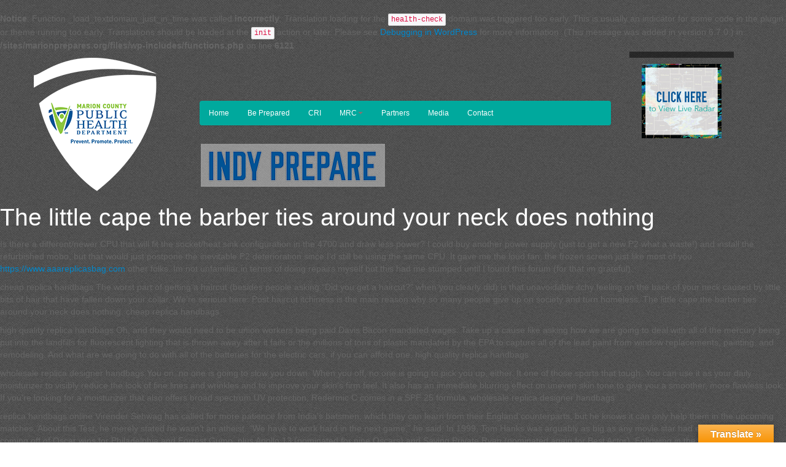

--- FILE ---
content_type: text/html; charset=UTF-8
request_url: https://marionprepares.org/the-little-cape-the-barber-ties-around-your-neck-does-nothing/
body_size: 9587
content:
<br />
<b>Notice</b>:  Function _load_textdomain_just_in_time was called <strong>incorrectly</strong>. Translation loading for the <code>health-check</code> domain was triggered too early. This is usually an indicator for some code in the plugin or theme running too early. Translations should be loaded at the <code>init</code> action or later. Please see <a href="https://developer.wordpress.org/advanced-administration/debug/debug-wordpress/">Debugging in WordPress</a> for more information. (This message was added in version 6.7.0.) in <b>/sites/marionprepares.org/files/wp-includes/functions.php</b> on line <b>6121</b><br />
<!-- <div id="error"><p class="wpdberror"><strong>WordPress database error:</strong> [Table &#039;marionprepares.alerts&#039; doesn&#039;t exist]<br /><code>SELECT * FROM alerts</code></p></div><br />
<b>Warning</b>:  Undefined array key 0 in <b>/sites/marionprepares.org/files/wp-content/themes/starter/weather_alert.php</b> on line <b>11</b><br />
<br />
<b>Warning</b>:  Attempt to read property "lastViewed" on null in <b>/sites/marionprepares.org/files/wp-content/themes/starter/weather_alert.php</b> on line <b>11</b><br />
<br />
<b>Warning</b>:  Undefined array key 0 in <b>/sites/marionprepares.org/files/wp-content/themes/starter/weather_alert.php</b> on line <b>19</b><br />
<br />
<b>Warning</b>:  Attempt to read property "title" on null in <b>/sites/marionprepares.org/files/wp-content/themes/starter/weather_alert.php</b> on line <b>19</b><br />
<br />
<b>Warning</b>:  Undefined array key 0 in <b>/sites/marionprepares.org/files/wp-content/themes/starter/weather_alert.php</b> on line <b>20</b><br />
<br />
<b>Warning</b>:  Attempt to read property "startTime" on null in <b>/sites/marionprepares.org/files/wp-content/themes/starter/weather_alert.php</b> on line <b>20</b><br />
<br />
<b>Warning</b>:  Undefined array key 0 in <b>/sites/marionprepares.org/files/wp-content/themes/starter/weather_alert.php</b> on line <b>21</b><br />
<br />
<b>Warning</b>:  Attempt to read property "endTime" on null in <b>/sites/marionprepares.org/files/wp-content/themes/starter/weather_alert.php</b> on line <b>21</b><br />
<br />
<b>Warning</b>:  Undefined array key 0 in <b>/sites/marionprepares.org/files/wp-content/themes/starter/weather_alert.php</b> on line <b>22</b><br />
<br />
<b>Warning</b>:  Attempt to read property "message" on null in <b>/sites/marionprepares.org/files/wp-content/themes/starter/weather_alert.php</b> on line <b>22</b><br />
 --><!DOCTYPE html>
<html lang="en">
  <head>
    <meta charset="utf-8">
      <title>The little cape the barber ties around your neck does nothing</title>
    <meta name="viewport" content="width=device-width, initial-scale=1.0">
    <meta name="description" content="">
    <meta name="author" content="">
    
 
    <meta http-equiv="content-type" content="text/html; charset=UTF-8" />
     <!-- Le styles -->
    <link href="https://marionprepares.org/wp-content/themes/starter/css/bootstrap.css" rel="stylesheet">
     <link href="https://marionprepares.org/wp-content/themes/starter/css/bootstrap-responsive.css" rel="stylesheet">
     <link href="https://marionprepares.org/wp-content/themes/starter/css/bootstrap-modal.css" rel="stylesheet">     
    <link href='http://fonts.googleapis.com/css?family=Roboto:300,400,700' rel='stylesheet' type='text/css'>
 
    <link rel="stylesheet" type="text/css" href="https://marionprepares.org/wp-content/themes/starter/style.css" />
     
    
    
    <meta name='robots' content='max-image-preview:large' />
	<style>img:is([sizes="auto" i], [sizes^="auto," i]) { contain-intrinsic-size: 3000px 1500px }</style>
	<link rel='dns-prefetch' href='//translate.google.com' />
<script type="text/javascript">
/* <![CDATA[ */
window._wpemojiSettings = {"baseUrl":"https:\/\/s.w.org\/images\/core\/emoji\/16.0.1\/72x72\/","ext":".png","svgUrl":"https:\/\/s.w.org\/images\/core\/emoji\/16.0.1\/svg\/","svgExt":".svg","source":{"concatemoji":"https:\/\/marionprepares.org\/wp-includes\/js\/wp-emoji-release.min.js?ver=6.8.3"}};
/*! This file is auto-generated */
!function(s,n){var o,i,e;function c(e){try{var t={supportTests:e,timestamp:(new Date).valueOf()};sessionStorage.setItem(o,JSON.stringify(t))}catch(e){}}function p(e,t,n){e.clearRect(0,0,e.canvas.width,e.canvas.height),e.fillText(t,0,0);var t=new Uint32Array(e.getImageData(0,0,e.canvas.width,e.canvas.height).data),a=(e.clearRect(0,0,e.canvas.width,e.canvas.height),e.fillText(n,0,0),new Uint32Array(e.getImageData(0,0,e.canvas.width,e.canvas.height).data));return t.every(function(e,t){return e===a[t]})}function u(e,t){e.clearRect(0,0,e.canvas.width,e.canvas.height),e.fillText(t,0,0);for(var n=e.getImageData(16,16,1,1),a=0;a<n.data.length;a++)if(0!==n.data[a])return!1;return!0}function f(e,t,n,a){switch(t){case"flag":return n(e,"\ud83c\udff3\ufe0f\u200d\u26a7\ufe0f","\ud83c\udff3\ufe0f\u200b\u26a7\ufe0f")?!1:!n(e,"\ud83c\udde8\ud83c\uddf6","\ud83c\udde8\u200b\ud83c\uddf6")&&!n(e,"\ud83c\udff4\udb40\udc67\udb40\udc62\udb40\udc65\udb40\udc6e\udb40\udc67\udb40\udc7f","\ud83c\udff4\u200b\udb40\udc67\u200b\udb40\udc62\u200b\udb40\udc65\u200b\udb40\udc6e\u200b\udb40\udc67\u200b\udb40\udc7f");case"emoji":return!a(e,"\ud83e\udedf")}return!1}function g(e,t,n,a){var r="undefined"!=typeof WorkerGlobalScope&&self instanceof WorkerGlobalScope?new OffscreenCanvas(300,150):s.createElement("canvas"),o=r.getContext("2d",{willReadFrequently:!0}),i=(o.textBaseline="top",o.font="600 32px Arial",{});return e.forEach(function(e){i[e]=t(o,e,n,a)}),i}function t(e){var t=s.createElement("script");t.src=e,t.defer=!0,s.head.appendChild(t)}"undefined"!=typeof Promise&&(o="wpEmojiSettingsSupports",i=["flag","emoji"],n.supports={everything:!0,everythingExceptFlag:!0},e=new Promise(function(e){s.addEventListener("DOMContentLoaded",e,{once:!0})}),new Promise(function(t){var n=function(){try{var e=JSON.parse(sessionStorage.getItem(o));if("object"==typeof e&&"number"==typeof e.timestamp&&(new Date).valueOf()<e.timestamp+604800&&"object"==typeof e.supportTests)return e.supportTests}catch(e){}return null}();if(!n){if("undefined"!=typeof Worker&&"undefined"!=typeof OffscreenCanvas&&"undefined"!=typeof URL&&URL.createObjectURL&&"undefined"!=typeof Blob)try{var e="postMessage("+g.toString()+"("+[JSON.stringify(i),f.toString(),p.toString(),u.toString()].join(",")+"));",a=new Blob([e],{type:"text/javascript"}),r=new Worker(URL.createObjectURL(a),{name:"wpTestEmojiSupports"});return void(r.onmessage=function(e){c(n=e.data),r.terminate(),t(n)})}catch(e){}c(n=g(i,f,p,u))}t(n)}).then(function(e){for(var t in e)n.supports[t]=e[t],n.supports.everything=n.supports.everything&&n.supports[t],"flag"!==t&&(n.supports.everythingExceptFlag=n.supports.everythingExceptFlag&&n.supports[t]);n.supports.everythingExceptFlag=n.supports.everythingExceptFlag&&!n.supports.flag,n.DOMReady=!1,n.readyCallback=function(){n.DOMReady=!0}}).then(function(){return e}).then(function(){var e;n.supports.everything||(n.readyCallback(),(e=n.source||{}).concatemoji?t(e.concatemoji):e.wpemoji&&e.twemoji&&(t(e.twemoji),t(e.wpemoji)))}))}((window,document),window._wpemojiSettings);
/* ]]> */
</script>
<style id='wp-emoji-styles-inline-css' type='text/css'>

	img.wp-smiley, img.emoji {
		display: inline !important;
		border: none !important;
		box-shadow: none !important;
		height: 1em !important;
		width: 1em !important;
		margin: 0 0.07em !important;
		vertical-align: -0.1em !important;
		background: none !important;
		padding: 0 !important;
	}
</style>
<link rel='stylesheet' id='wp-block-library-css' href='https://marionprepares.org/wp-includes/css/dist/block-library/style.min.css?ver=6.8.3' type='text/css' media='all' />
<style id='classic-theme-styles-inline-css' type='text/css'>
/*! This file is auto-generated */
.wp-block-button__link{color:#fff;background-color:#32373c;border-radius:9999px;box-shadow:none;text-decoration:none;padding:calc(.667em + 2px) calc(1.333em + 2px);font-size:1.125em}.wp-block-file__button{background:#32373c;color:#fff;text-decoration:none}
</style>
<style id='global-styles-inline-css' type='text/css'>
:root{--wp--preset--aspect-ratio--square: 1;--wp--preset--aspect-ratio--4-3: 4/3;--wp--preset--aspect-ratio--3-4: 3/4;--wp--preset--aspect-ratio--3-2: 3/2;--wp--preset--aspect-ratio--2-3: 2/3;--wp--preset--aspect-ratio--16-9: 16/9;--wp--preset--aspect-ratio--9-16: 9/16;--wp--preset--color--black: #000000;--wp--preset--color--cyan-bluish-gray: #abb8c3;--wp--preset--color--white: #ffffff;--wp--preset--color--pale-pink: #f78da7;--wp--preset--color--vivid-red: #cf2e2e;--wp--preset--color--luminous-vivid-orange: #ff6900;--wp--preset--color--luminous-vivid-amber: #fcb900;--wp--preset--color--light-green-cyan: #7bdcb5;--wp--preset--color--vivid-green-cyan: #00d084;--wp--preset--color--pale-cyan-blue: #8ed1fc;--wp--preset--color--vivid-cyan-blue: #0693e3;--wp--preset--color--vivid-purple: #9b51e0;--wp--preset--gradient--vivid-cyan-blue-to-vivid-purple: linear-gradient(135deg,rgba(6,147,227,1) 0%,rgb(155,81,224) 100%);--wp--preset--gradient--light-green-cyan-to-vivid-green-cyan: linear-gradient(135deg,rgb(122,220,180) 0%,rgb(0,208,130) 100%);--wp--preset--gradient--luminous-vivid-amber-to-luminous-vivid-orange: linear-gradient(135deg,rgba(252,185,0,1) 0%,rgba(255,105,0,1) 100%);--wp--preset--gradient--luminous-vivid-orange-to-vivid-red: linear-gradient(135deg,rgba(255,105,0,1) 0%,rgb(207,46,46) 100%);--wp--preset--gradient--very-light-gray-to-cyan-bluish-gray: linear-gradient(135deg,rgb(238,238,238) 0%,rgb(169,184,195) 100%);--wp--preset--gradient--cool-to-warm-spectrum: linear-gradient(135deg,rgb(74,234,220) 0%,rgb(151,120,209) 20%,rgb(207,42,186) 40%,rgb(238,44,130) 60%,rgb(251,105,98) 80%,rgb(254,248,76) 100%);--wp--preset--gradient--blush-light-purple: linear-gradient(135deg,rgb(255,206,236) 0%,rgb(152,150,240) 100%);--wp--preset--gradient--blush-bordeaux: linear-gradient(135deg,rgb(254,205,165) 0%,rgb(254,45,45) 50%,rgb(107,0,62) 100%);--wp--preset--gradient--luminous-dusk: linear-gradient(135deg,rgb(255,203,112) 0%,rgb(199,81,192) 50%,rgb(65,88,208) 100%);--wp--preset--gradient--pale-ocean: linear-gradient(135deg,rgb(255,245,203) 0%,rgb(182,227,212) 50%,rgb(51,167,181) 100%);--wp--preset--gradient--electric-grass: linear-gradient(135deg,rgb(202,248,128) 0%,rgb(113,206,126) 100%);--wp--preset--gradient--midnight: linear-gradient(135deg,rgb(2,3,129) 0%,rgb(40,116,252) 100%);--wp--preset--font-size--small: 13px;--wp--preset--font-size--medium: 20px;--wp--preset--font-size--large: 36px;--wp--preset--font-size--x-large: 42px;--wp--preset--spacing--20: 0.44rem;--wp--preset--spacing--30: 0.67rem;--wp--preset--spacing--40: 1rem;--wp--preset--spacing--50: 1.5rem;--wp--preset--spacing--60: 2.25rem;--wp--preset--spacing--70: 3.38rem;--wp--preset--spacing--80: 5.06rem;--wp--preset--shadow--natural: 6px 6px 9px rgba(0, 0, 0, 0.2);--wp--preset--shadow--deep: 12px 12px 50px rgba(0, 0, 0, 0.4);--wp--preset--shadow--sharp: 6px 6px 0px rgba(0, 0, 0, 0.2);--wp--preset--shadow--outlined: 6px 6px 0px -3px rgba(255, 255, 255, 1), 6px 6px rgba(0, 0, 0, 1);--wp--preset--shadow--crisp: 6px 6px 0px rgba(0, 0, 0, 1);}:where(.is-layout-flex){gap: 0.5em;}:where(.is-layout-grid){gap: 0.5em;}body .is-layout-flex{display: flex;}.is-layout-flex{flex-wrap: wrap;align-items: center;}.is-layout-flex > :is(*, div){margin: 0;}body .is-layout-grid{display: grid;}.is-layout-grid > :is(*, div){margin: 0;}:where(.wp-block-columns.is-layout-flex){gap: 2em;}:where(.wp-block-columns.is-layout-grid){gap: 2em;}:where(.wp-block-post-template.is-layout-flex){gap: 1.25em;}:where(.wp-block-post-template.is-layout-grid){gap: 1.25em;}.has-black-color{color: var(--wp--preset--color--black) !important;}.has-cyan-bluish-gray-color{color: var(--wp--preset--color--cyan-bluish-gray) !important;}.has-white-color{color: var(--wp--preset--color--white) !important;}.has-pale-pink-color{color: var(--wp--preset--color--pale-pink) !important;}.has-vivid-red-color{color: var(--wp--preset--color--vivid-red) !important;}.has-luminous-vivid-orange-color{color: var(--wp--preset--color--luminous-vivid-orange) !important;}.has-luminous-vivid-amber-color{color: var(--wp--preset--color--luminous-vivid-amber) !important;}.has-light-green-cyan-color{color: var(--wp--preset--color--light-green-cyan) !important;}.has-vivid-green-cyan-color{color: var(--wp--preset--color--vivid-green-cyan) !important;}.has-pale-cyan-blue-color{color: var(--wp--preset--color--pale-cyan-blue) !important;}.has-vivid-cyan-blue-color{color: var(--wp--preset--color--vivid-cyan-blue) !important;}.has-vivid-purple-color{color: var(--wp--preset--color--vivid-purple) !important;}.has-black-background-color{background-color: var(--wp--preset--color--black) !important;}.has-cyan-bluish-gray-background-color{background-color: var(--wp--preset--color--cyan-bluish-gray) !important;}.has-white-background-color{background-color: var(--wp--preset--color--white) !important;}.has-pale-pink-background-color{background-color: var(--wp--preset--color--pale-pink) !important;}.has-vivid-red-background-color{background-color: var(--wp--preset--color--vivid-red) !important;}.has-luminous-vivid-orange-background-color{background-color: var(--wp--preset--color--luminous-vivid-orange) !important;}.has-luminous-vivid-amber-background-color{background-color: var(--wp--preset--color--luminous-vivid-amber) !important;}.has-light-green-cyan-background-color{background-color: var(--wp--preset--color--light-green-cyan) !important;}.has-vivid-green-cyan-background-color{background-color: var(--wp--preset--color--vivid-green-cyan) !important;}.has-pale-cyan-blue-background-color{background-color: var(--wp--preset--color--pale-cyan-blue) !important;}.has-vivid-cyan-blue-background-color{background-color: var(--wp--preset--color--vivid-cyan-blue) !important;}.has-vivid-purple-background-color{background-color: var(--wp--preset--color--vivid-purple) !important;}.has-black-border-color{border-color: var(--wp--preset--color--black) !important;}.has-cyan-bluish-gray-border-color{border-color: var(--wp--preset--color--cyan-bluish-gray) !important;}.has-white-border-color{border-color: var(--wp--preset--color--white) !important;}.has-pale-pink-border-color{border-color: var(--wp--preset--color--pale-pink) !important;}.has-vivid-red-border-color{border-color: var(--wp--preset--color--vivid-red) !important;}.has-luminous-vivid-orange-border-color{border-color: var(--wp--preset--color--luminous-vivid-orange) !important;}.has-luminous-vivid-amber-border-color{border-color: var(--wp--preset--color--luminous-vivid-amber) !important;}.has-light-green-cyan-border-color{border-color: var(--wp--preset--color--light-green-cyan) !important;}.has-vivid-green-cyan-border-color{border-color: var(--wp--preset--color--vivid-green-cyan) !important;}.has-pale-cyan-blue-border-color{border-color: var(--wp--preset--color--pale-cyan-blue) !important;}.has-vivid-cyan-blue-border-color{border-color: var(--wp--preset--color--vivid-cyan-blue) !important;}.has-vivid-purple-border-color{border-color: var(--wp--preset--color--vivid-purple) !important;}.has-vivid-cyan-blue-to-vivid-purple-gradient-background{background: var(--wp--preset--gradient--vivid-cyan-blue-to-vivid-purple) !important;}.has-light-green-cyan-to-vivid-green-cyan-gradient-background{background: var(--wp--preset--gradient--light-green-cyan-to-vivid-green-cyan) !important;}.has-luminous-vivid-amber-to-luminous-vivid-orange-gradient-background{background: var(--wp--preset--gradient--luminous-vivid-amber-to-luminous-vivid-orange) !important;}.has-luminous-vivid-orange-to-vivid-red-gradient-background{background: var(--wp--preset--gradient--luminous-vivid-orange-to-vivid-red) !important;}.has-very-light-gray-to-cyan-bluish-gray-gradient-background{background: var(--wp--preset--gradient--very-light-gray-to-cyan-bluish-gray) !important;}.has-cool-to-warm-spectrum-gradient-background{background: var(--wp--preset--gradient--cool-to-warm-spectrum) !important;}.has-blush-light-purple-gradient-background{background: var(--wp--preset--gradient--blush-light-purple) !important;}.has-blush-bordeaux-gradient-background{background: var(--wp--preset--gradient--blush-bordeaux) !important;}.has-luminous-dusk-gradient-background{background: var(--wp--preset--gradient--luminous-dusk) !important;}.has-pale-ocean-gradient-background{background: var(--wp--preset--gradient--pale-ocean) !important;}.has-electric-grass-gradient-background{background: var(--wp--preset--gradient--electric-grass) !important;}.has-midnight-gradient-background{background: var(--wp--preset--gradient--midnight) !important;}.has-small-font-size{font-size: var(--wp--preset--font-size--small) !important;}.has-medium-font-size{font-size: var(--wp--preset--font-size--medium) !important;}.has-large-font-size{font-size: var(--wp--preset--font-size--large) !important;}.has-x-large-font-size{font-size: var(--wp--preset--font-size--x-large) !important;}
:where(.wp-block-post-template.is-layout-flex){gap: 1.25em;}:where(.wp-block-post-template.is-layout-grid){gap: 1.25em;}
:where(.wp-block-columns.is-layout-flex){gap: 2em;}:where(.wp-block-columns.is-layout-grid){gap: 2em;}
:root :where(.wp-block-pullquote){font-size: 1.5em;line-height: 1.6;}
</style>
<link rel='stylesheet' id='google-language-translator-css' href='https://marionprepares.org/wp-content/plugins/google-language-translator/css/style.css?ver=6.0.20' type='text/css' media='' />
<link rel='stylesheet' id='glt-toolbar-styles-css' href='https://marionprepares.org/wp-content/plugins/google-language-translator/css/toolbar.css?ver=6.0.20' type='text/css' media='' />
<script type="text/javascript" src="https://marionprepares.org/wp-includes/js/jquery/jquery.min.js?ver=3.7.1" id="jquery-core-js"></script>
<script type="text/javascript" src="https://marionprepares.org/wp-includes/js/jquery/jquery-migrate.min.js?ver=3.4.1" id="jquery-migrate-js"></script>
<link rel="https://api.w.org/" href="https://marionprepares.org/wp-json/" /><link rel="alternate" title="JSON" type="application/json" href="https://marionprepares.org/wp-json/wp/v2/posts/1718" /><link rel="EditURI" type="application/rsd+xml" title="RSD" href="https://marionprepares.org/xmlrpc.php?rsd" />
<meta name="generator" content="WordPress 6.8.3" />
<link rel="canonical" href="https://marionprepares.org/the-little-cape-the-barber-ties-around-your-neck-does-nothing/" />
<link rel='shortlink' href='https://marionprepares.org/?p=1718' />
<link rel="alternate" title="oEmbed (JSON)" type="application/json+oembed" href="https://marionprepares.org/wp-json/oembed/1.0/embed?url=https%3A%2F%2Fmarionprepares.org%2Fthe-little-cape-the-barber-ties-around-your-neck-does-nothing%2F" />
<link rel="alternate" title="oEmbed (XML)" type="text/xml+oembed" href="https://marionprepares.org/wp-json/oembed/1.0/embed?url=https%3A%2F%2Fmarionprepares.org%2Fthe-little-cape-the-barber-ties-around-your-neck-does-nothing%2F&#038;format=xml" />
<style>#google_language_translator a{display:none!important;}div.skiptranslate.goog-te-gadget{display:inline!important;}.goog-te-gadget{color:transparent!important;}.goog-te-gadget{font-size:0px!important;}.goog-branding{display:none;}.goog-tooltip{display: none!important;}.goog-tooltip:hover{display: none!important;}.goog-text-highlight{background-color:transparent!important;border:none!important;box-shadow:none!important;}div.skiptranslate{display:none!important;}body{top:0px!important;}#goog-gt-{display:none!important;}font font{background-color:transparent!important;box-shadow:none!important;position:initial!important;}</style>
   
    <script type='text/javascript' src='https://marionprepares.org/wp-content/themes/starter/js/jquery.bcat.bgswitcher.js'></script>
    <!-- HTML5 shim, for IE6-8 support of HTML5 elements -->
    <!--[if lt IE 9]>
      <script src="../assets/js/html5shiv.js"></script>
    <![endif]-->

    <!-- Fav and touch icons -->
    <!--
    <link rel="apple-touch-icon-precomposed" sizes="144x144" href="../assets/ico/apple-touch-icon-144-precomposed.png">
    <link rel="apple-touch-icon-precomposed" sizes="114x114" href="../assets/ico/apple-touch-icon-114-precomposed.png">
      <link rel="apple-touch-icon-precomposed" sizes="72x72" href="../assets/ico/apple-touch-icon-72-precomposed.png">
                    <link rel="apple-touch-icon-precomposed" href="../assets/ico/apple-touch-icon-57-precomposed.png">
                                   <link rel="shortcut icon" href="../assets/ico/favicon.png">
                                   -->

<script>
  (function(i,s,o,g,r,a,m){i['GoogleAnalyticsObject']=r;i[r]=i[r]||function(){
  (i[r].q=i[r].q||[]).push(arguments)},i[r].l=1*new Date();a=s.createElement(o),
  m=s.getElementsByTagName(o)[0];a.async=1;a.src=g;m.parentNode.insertBefore(a,m)
  })(window,document,'script','//www.google-analytics.com/analytics.js','ga');

  ga('create', 'UA-8341437-18', 'auto');
  ga('send', 'pageview');

</script>
  </head>


  <body style="" class="weather-<br />
<b>Warning</b>:  Undefined variable $weather_class in <b>/sites/marionprepares.org/files/wp-content/themes/starter/header.php</b> on line <b>122</b><br />
" >
	  <!-- <br />
<b>Warning</b>:  Undefined variable $alertArray in <b>/sites/marionprepares.org/files/wp-content/themes/starter/header.php</b> on line <b>123</b><br />

<!--  -->

<!--    -->

  <div id="bg-body weather-<br />
<b>Warning</b>:  Undefined variable $weather_class in <b>/sites/marionprepares.org/files/wp-content/themes/starter/header.php</b> on line <b>155</b><br />
"></div>
  

 
    
      <header> 
        <nav>
       <div class="container">
            <div class="row">
                <div class="span3">
                    <div id="logo"><a href="/"><img  class="text-center" src="https://marionprepares.org/wp-content/themes/starter/img/logo.png" alt="logo" /></a></div>
                 
                </div>
                
                <div class="span7" id="navigation">
                    <div class="navbar ">
                          <div class="navbar-inner ">
                            <div class="container">
                            
                            
                              <button type="button" class="btn btn-navbar" data-toggle="collapse" data-target=".nav-collapse">
                                <span class="icon-bar"></span>
                                <span class="icon-bar"></span>
                                <span class="icon-bar"></span>
                              </button>
                             <div id="indy-prepare" >
                             <a href="#" class="brand hidden-desktop"><h1>INDY PREPARE</h1></a>
                             </div>
                             
                              <div class="nav-collapse collapse">
                                <ul class="nav">
                                <!--
                                  <li><a href="/">Home</a></li>
                                                    <li><a href="/be-prepared/">Be Prepared</a></li>
                                                    <li class="dropdown"><a href="#" class="dropdown-toggle" data-toggle="dropdown">CRI <b class="caret"></b></a>
                                                    <ul class="dropdown-menu">
                                                          <li><a href="#">Action</a></li>
                                                          <li><a href="#">Another action</a></li>
                                                          <li><a href="#">Something else here</a></li>
                                                          <li class="divider"></li>
                                                          <li class="nav-header">Nav header</li>
                                                          <li><a href="#">Separated link</a></li>
                                                          <li><a href="#">One more separated link</a></li>
                                                        </ul>
                                                    </li>
                                                    <li><a href="/mrc/">MRC</a></li>
                                                    <li><a href="/partners/">Partners</a></li>
                                                    <li><a href="/media/">Media</a></li>
                                                    <li><a href="/contact/">Contact</a></li>
                                                    -->
                                      
                                            <li><a href="https://marionprepares.org/public-health-emergency-preparedness/">Home</a></li><li><a href="https://marionprepares.org/be-prepared/">Be Prepared</a></li><li><a href="https://marionprepares.org/cri/">CRI</a></li><li class="dropdown"><a class="dropdown-toggle" data-toggle="dropdown" href="#">MRC<b class="caret"></b></a><ul class="dropdown-menu"><li><a href="https://marionprepares.org/mrc-2/resources/">MRC Member Resources</a></li><li><a href="https://marionprepares.org/mrc-2/medical-reserve-corps/">Marion County Medical Reserve Corps</a></li><li><a href="https://marionprepares.org/mrc-2/faqs/">FAQs</a></li><li><a href="https://marionprepares.org/mrc-2/training/">Training Information</a></li></ul></li><li><a href="https://marionprepares.org/partners/">Partners</a></li><li><a href="https://marionprepares.org/media/">Media</a></li><li><a href="https://marionprepares.org/contact/">Contact</a></li>                                                    </ul>
                              </div><!--/.nav-collapse -->
                            </div><!-- /.container -->
                          </div><!--/.navbar-inner -->
                    </div><!--/.navbar -->
                    <h1 class="tagline"><img src="https://marionprepares.org/wp-content/themes/starter/img/indyprepare.png" /></h1>
                </div>
               <div class="span2 hidden-phone hidden-phone-landscape text-center" >
               <div class="weather-now" class="text-center"></div>
               <a href="#responsive2" data-toggle="modal">
                    	<img src="https://marionprepares.org/wp-content/themes/starter/img/radar.jpg" style="margin: 10px 0 0 0;">
               </a>
                        
                    </div>
                    
              
               </div>
              
              
                 <div id="responsive2" class="modal hide fade" tabindex="-1" data-width="510">
      <div class="modal-header">
   <button type="button" class="close" data-dismiss="modal" aria-hidden="true">x</button>
    <h3 class="greenf">Current Radar</h3>
    </div>
    <div style="height:  510px;">
<iframe src="https://stormia.io/embed?z=8&l=rain&lat=39.768380000000036&lon=-86.15804" width="500px" height="500px" style="overflow:hidden;border: 0px; padding: 0px; margin: 0px;"></iframe>frame>

    </div>
   
    <!--
    <div class="modal-footer">
    
 
    </div>
    -->
   
            </div>
            </nav>
            </header>  
            
            
            
        <div id="container">
            <div id="content">

				
                <div id="post-1718" class="post-1718 post type-post status-publish format-standard hentry category-uncategorized">

					<h1 class="entry-title">The little cape the barber ties around your neck does nothing</h1>
					
					<div class="entry-content">
						<p>Is there a different/newer CPU that will fit the socket/heat sink configuration in the 4700 and draw less power? I could buy another power supply (just to get a new P2   what a waste!) and install the refurbished mobo, but that would just postpone the inevitable P2 deterioration since I&#8217;d still be using the same CPU. It gave me the loud fan, the frozen screen just like most of you <a href="https://www.aaareplicasbag.com">https://www.aaareplicasbag.com</a>  other folks. Im not unfamiliar in terms of doing repairs myself but this had me stumped until I found this forum (for that im grateful).
</p>
<p>cheap replica handbags The worst part of getting a haircut (besides people asking &#8220;Did you get a haircut?&#8221; when you clearly did) is that unavoidable itchy feeling on the back of your neck caused by little bits of hair that have fallen down your collar. We&#8217;re serious here: Post haircut itchiness is the main reason why so many people give up on society and turn homeless. The little cape the barber ties around your neck does nothing.  cheap replica handbags
</p>
<p>high quality replica handbags Oh, and they would need to be union workers being paid Davis Bacon mandated wages. Take up a cause like asking how we are going to deal with all of the mercury being put into the landfills for fluorescent lighting that is thrown away after it fails or the millions of tons of plastic mandated by the EPA to capture all of the lead paint from window replacements, painting, and remodeling. And what are we going to do with all of the batteries for the electric cars, if you can afford one.  high quality replica handbags
</p>
<p>wholesale replica designer handbags You on, no one is going to slow you down. When you off, no one is going to pick you up, either. It one of those sports that tough. You can use it as your daily moisturizer to visibly reduce the look of fine lines and wrinkles and to improve your skin&#8217;s firm feel. It also has an immediate blurring effect on uneven skin tone to give you a smoother, more flawless look. If you&#8217;re looking for a moisturizer that also offers broad spectrum UV protection, Redermic C comes in a SPF 25 formula.  wholesale replica designer handbags
</p>
<p>replica handbags online Virender Sehwag has called for more patience from India&#8217;s batsmen, which they can learn from their England counterparts, but he knows it can only help them in the upcoming matches. About this Test, he merely stated he wasn&#8217;t an atheist. &#8220;We have to work hard in the next game,&#8221; he said. In 1999, Tom Hanks was arguably as big as any movie star had ever been. He was coming off of Oscar wins for Philadelphia and Forrest Gump, plus Apollo 13 (nominated for nine Oscars) and Saving Private Ryan (nominated again for Best Actor). Following in the footsteps of great actors like Daniel Day Lewis, Hanks chose a character with a crippling physical affliction for his next role in an Oscar contender.  replica handbags online
</p>
<p>Replica Designer Handbags It is extremely rigorous and thorough. The last thing a company would want is to have something go wrong with a product that is being given to every child in the country. Where there has been an increase in the number of parents rejecting the MMR vaccine, there has been an increase in the number of cases of those diseases, which puts babies in harm&#8217;s way.  Replica Designer Handbags
</p>
<p>aaa replica designer handbags You have to change its status from a police car on the V5C, but this is <a href="https://www.aaareplicasbag.com">Replica Handbags</a>  simple and free, and takes minutes at any Post Office. He says: &#8220;Most of our members buy ex police cars as a piece of history. But keep the original livery and there&#8217;s a minefield of legislation.&#8221;It&#8217;s different if you&#8217;re running a classic police car as the livery is usually no longer in use and the vehicle isn&#8217;t in service.  aaa replica designer handbags
</p>
<p>Fake Designer Bags There are a lot of guards about and you have to use a noisy weapon in order to get the job done. But the guards aren&#8217;t the real problem. It is the randomly wandering civilians that can cause the most headaches. State lawmakers left the Medi Cal dental coverage for children intact, even as they eliminated the adult benefit. For Powell, a single mother with a 9 year old son, having two missing front teeth has been a constant embarrassment. She fears it could make it difficult to find a job once she completes training as a nurse.  Fake Designer Bags
</p>
<p>Wholesale Replica Bags Remember, to believe in transgenderism actually a form of psychosis you have to believe in thinking. Bill Nye grow a vagina and call for the elimination of genetics education in public schools?Thanks to science clowns like Bill Nye, it won be long now before left wing science lunatics start calling for the removal of all genetics education from school textbooks because the science of genetics contradicts the lunacy of the transgenderism delusion. Perhaps Bill Nye will grow a vagina on live television to demonstrate his theory of genetic transmutation which he implies allows a biological man to transform into a woman by waving a magic wand Wholesale Replica Bags.</p>
											</div><!-- .entry-utility -->
					
					<div class="entry-utility">
					                    This entry was posted in <a href="https://marionprepares.org/category/uncategorized/" rel="category tag">Uncategorized</a>. Bookmark the <a href="https://marionprepares.org/the-little-cape-the-barber-ties-around-your-neck-does-nothing/" title="Permalink to The little cape the barber ties around your neck does nothing" rel="bookmark">permalink</a>. Follow any comments here with the <a href="https://marionprepares.org/the-little-cape-the-barber-ties-around-your-neck-does-nothing/feed/" title="Comments RSS to The little cape the barber ties around your neck does nothing" rel="alternate" type="application/rss+xml">RSS feed for this post</a>.
										                        Both comments and trackbacks are currently closed.										                </div><!-- #post-1718 -->           
 
                <div id="nav-below" class="navigation">
						<a href="https://marionprepares.org/the-african-violet-is-a-tough-little-plant-and-can-often-live/" rel="prev"><span class="meta-nav">&laquo;</span> The African violet is a tough little plant and can often live</a> <span style="color: #bbb;">&#8226;</span> <a href="https://marionprepares.org/by-the-third-i-knew-i-had-a-serious-problem/" rel="next">By the third, I knew I had a serious problem <span class="meta-nav">&raquo;</span></a>				</div><!-- #nav-below -->     
            
 				            <div id="comments">
 
 
            </div><!-- #comments -->
            </div><!-- #content -->
        </div><!-- #container -->
 
    </div><!-- #main -->
 
    <div id="footer">
        <div id="colophon">
 
            <div id="site-info">
				
            </div><!-- #site-info -->
 
        </div><!-- #colophon -->
    </div><!-- #footer -->
</div><!-- #wrapper -->
<script type="speculationrules">
{"prefetch":[{"source":"document","where":{"and":[{"href_matches":"\/*"},{"not":{"href_matches":["\/wp-*.php","\/wp-admin\/*","\/wp-content\/uploads\/*","\/wp-content\/*","\/wp-content\/plugins\/*","\/wp-content\/themes\/starter\/*","\/*\\?(.+)"]}},{"not":{"selector_matches":"a[rel~=\"nofollow\"]"}},{"not":{"selector_matches":".no-prefetch, .no-prefetch a"}}]},"eagerness":"conservative"}]}
</script>
<div id="glt-translate-trigger"><span class="notranslate">Translate &raquo;</span></div><div id="glt-toolbar"></div><div id="flags" style="display:none" class="size18"><ul id="sortable" class="ui-sortable"><li id="English"><a href="#" title="English" class="nturl notranslate en flag united-states"></a></li><li id="Spanish"><a href="#" title="Spanish" class="nturl notranslate es flag Spanish"></a></li></ul></div><div id='glt-footer'><div id="google_language_translator" class="default-language-en"></div></div><script>function GoogleLanguageTranslatorInit() { new google.translate.TranslateElement({pageLanguage: 'en', includedLanguages:'en,es', autoDisplay: false}, 'google_language_translator');}</script><script type="text/javascript" src="https://marionprepares.org/wp-includes/js/comment-reply.min.js?ver=6.8.3" id="comment-reply-js" async="async" data-wp-strategy="async"></script>
<script type="text/javascript" src="https://marionprepares.org/wp-content/plugins/google-language-translator/js/scripts.js?ver=6.0.20" id="scripts-js"></script>
<script type="text/javascript" src="//translate.google.com/translate_a/element.js?cb=GoogleLanguageTranslatorInit" id="scripts-google-js"></script>

<!-- Placed at the end of the document so the pages load faster -->
    <script src="https://marionprepares.org/wp-content/themes/starter/js/bootstrap.min.js"></script>
    <script src="https://marionprepares.org/wp-content/themes/starter/js/bootstrap-modalmanager.js"></script>
    <script src="https://marionprepares.org/wp-content/themes/starter/js/bootstrap-modal.js"></script>
    <script src="https://marionprepares.org/wp-content/themes/starter/js/custom.js"></script>
    <script src="https://marionprepares.org/wp-content/themes/starter/js/parallax.js"></script>
    <script>
         jQuery(document ).ready(function() {
    if( /Android|webOS|iPhone|iPad|iPod|BlackBerry/i.test(navigator.userAgent) ) {
}else{
jQuery('.parallaxBG').parallax({ speed: 0.3, axis: 'y' });
}
});
    </script>
</body>
</html>